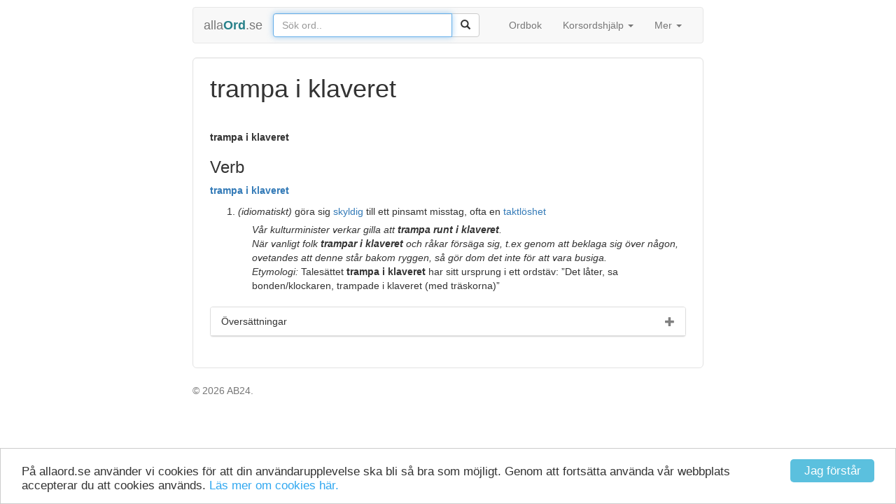

--- FILE ---
content_type: text/html; charset=utf-8
request_url: http://www.allaord.se/trampa_i_klaveret
body_size: 9586
content:
<!DOCTYPE html>
<html lang="sv">
<head>
<meta http-equiv="Content-Type" content="text/html; charset=UTF-8" />
<meta http-equiv="X-UA-Compatible" content="IE=edge">
<meta name="viewport" content="width=device-width, initial-scale=1.0">
<!-- The above 3 meta tags *must* come first in the head; any other head content must come *after* these tags -->
<title>trampa i klaveret - allaOrd.se</title>
<meta name="description" content="Betydelse och förklaring(ar) trampa i klaveret - trampa i klaveret Verb trampa i klaveret (idiomatiskt) göra sig skyldig till ett pinsamt misstag, oft..">
<meta name="keywords" content="trampa i klaveret">
<meta name="author" content="Johan Waldén">
<meta name="robots" content="noarchive">
<meta name="format-detection" content="telephone=no">
<link rel="apple-touch-icon" sizes="180x180" href="/img/icons/apple-touch-icon.png">
<link rel="icon" type="image/png" href="/img/icons/favicon-32x32.png" sizes="32x32">
<link rel="icon" type="image/png" href="/img/icons/favicon-16x16.png" sizes="16x16">
<link rel="manifest" href="/img/icons/manifest.json">
<link rel="mask-icon" href="/img/icons/safari-pinned-tab.svg" color="#5bbad5">
<link rel="shortcut icon" href="/img/icons/favicon.ico">
<meta name="msapplication-config" content="/img/icons/browserconfig.xml">
<meta name="theme-color" content="#ffffff">

<link rel="canonical" href="http://www.allaord.se/trampa_i_klaveret">


<link rel="stylesheet" href="//code.jquery.com/ui/1.11.4/themes/smoothness/jquery-ui.css">
<!-- Bootstrap core CSS -->
<link href="/css/bootstrap.min.css" rel="stylesheet">

<!-- IE10 viewport hack for Surface/desktop Windows 8 bug -->
<link href="/css/ie10-viewport-bug-workaround.css" rel="stylesheet">

<link rel="stylesheet" href="/css/rrssb.css" />

<!-- Custom styles for this site -->
<link href="/css/alla-ord_v2.css" rel="stylesheet">



<!-- HTML5 shim and Respond.js for IE8 support of HTML5 elements and media queries -->
<!--[if lt IE 9]>
<script src="https://oss.maxcdn.com/html5shiv/3.7.2/html5shiv.min.js"></script>
<script src="https://oss.maxcdn.com/respond/1.4.2/respond.min.js"></script>
<![endif]-->
<script async src="//pagead2.googlesyndication.com/pagead/js/adsbygoogle.js"></script>
<script>
  (adsbygoogle = window.adsbygoogle || []).push({
    google_ad_client: "ca-pub-2302525099872592",
    enable_page_level_ads: true
  });
</script>
</head>
<body>

<div class="container">


   <!-- Static navbar -->
	<nav class="navbar navbar-default navbar-custom">
		<div class="container-fluid">

			<div class="navbar-header">
				<button type="button" class="navbar-toggle collapsed" data-toggle="collapse" data-target="#navbar" aria-expanded="false" aria-controls="navbar">
					<span class="sr-only">Toggle navigation</span>
					<span class="icon-bar"></span>
					<span class="icon-bar"></span>
					<span class="icon-bar"></span>
				</button>
				
				       	
			
<!--			<a class="navbar-brand min-show" href="/"><img src="/img/icons/favicon-32x32.png" /></a> -->
			<a class="navbar-brand min-hide" href="/">alla<strong>Ord</strong>.se</a>
			
			<form action="/" id="search-form" class="formSearch">
				<div class="input-group">
					<input id="words" type="text" name="ord" class="form-control" placeholder="Sök ord.." autocomplete="off" autocorrect="off" autocapitalize="off" spellcheck="false" autofocus="autofocus">
					<span class="input-group-btn">
					<button type="submit" class="btn btn-default" value="Sök"><span class="glyphicon glyphicon-search" aria-hidden="true"></span></button>
					</span>
				</div><!-- /input-group -->
			</form>
			

			</div>
			
			<div id="navbar" class="navbar-collapse collapse">
				<ul class="nav navbar-nav navbar-right">
					<li><a href="/">Ordbok</a></li>
					
					<li class="dropdown">
						<a href="#" class="dropdown-toggle" data-toggle="dropdown" role="button" aria-haspopup="true" aria-expanded="false">Korsordshjälp <span class="caret"></span></a>
						<ul class="dropdown-menu">
							<li><a href="/korsord-och-spel/korsordslexikon">Korsordslexikon</a></li>
							<li><a href="/korsord-och-spel/alfapet-och-wordfeud-hj%C3%A4lp">Wordfeud &amp; Alfapet Hjälp</a></li>
						</ul>
					</li>
					<li class="dropdown">
						<a href="#" class="dropdown-toggle" data-toggle="dropdown" role="button" aria-haspopup="true" aria-expanded="false">Mer <span class="caret"></span></a>
						<ul class="dropdown-menu">
							<li><a href="/mer/om-tj%C3%A4nsten">Om tjänsten</a></li>
							<li><a href="/mer/om-cookies">Om cookies</a></li>
							<li><a href="/mer/kontakta-oss">Kontakt</a></li>
														
							<li role="separator" class="divider"></li>
														<li><a href="/?admin=1&bl=trampa i klaveret">Logga in</a></li>
														
						</ul>
					</li>
	         </ul>
	      </div><!--/.nav-collapse -->
	      
		</div><!--/.container-fluid -->
	</nav>

	<div class="well well-lg"><!--/.start main well -->
		
<h1>trampa i klaveret</h1>
<div class="top10">
<div><img alt="" src="//upload.wikimedia.org/wikipedia/commons/thumb/5/5c/Franz_Liszt_2.jpg/120px-Franz_Liszt_2.jpg" height="145" srcset="//upload.wikimedia.org/wikipedia/commons/thumb/5/5c/Franz_Liszt_2.jpg/180px-Franz_Liszt_2.jpg 1.5x, //upload.wikimedia.org/wikipedia/commons/thumb/5/5c/Franz_Liszt_2.jpg/240px-Franz_Liszt_2.jpg 2x" data-file-width="2095" data-file-height="2534" />
<div>
<div> </div>
<b>trampa i klaveret</b></div>
</div>
</div>
<h3><span>Verb</span></h3>
<p><b><a href="/trampa">trampa</a> <a href="/i">i</a> <a href="/klaver">klaveret</a></b></p>
<ol>
<li><i>(idiomatiskt)</i> göra sig <a href="/skyldig">skyldig</a> till ett pinsamt misstag, ofta en <a href="/taktl%C3%B6shet">taktlöshet</a>
<dl class="list-unstyled">
<dd><i>Vår kulturminister verkar gilla att <b>trampa runt i klaveret</b>.</i></dd>
<dd><i>När vanligt folk <b>trampar i klaveret</b> och råkar försäga sig, t.ex genom att beklaga sig över någon, ovetandes att denne står bakom ryggen, så gör dom det inte för att vara busiga.</i></dd>
<dd><em title="Ordets ursprung">Etymologi:</em> Talesättet <b>trampa i klaveret</b> har sitt ursprung i ett ordstäv: ”Det låter, sa bonden/klockaren, trampade i klaveret (med träskorna)”<sup> </sup></dd>
</dl>
</li>
</ol>
<div class="panel panel-default panel-trans-padding-top"><div class="panel-heading collapsed" data-toggle="collapse" data-target="#collapseTrans1">Översättningar</div><div id="collapseTrans1" class="panel-collapse collapse" role="tabpanel">	<div class="panel-body">
<div>
<div>begå pinsamt misstag</div>
<div>
<div class="container-fluid">
<div class="row">
<div class="col-sm-6">
<ul>
<li>bokmål: <span lang="no" xml:lang="no">tråkke i salaten</span></li>
<li>nynorska: <span lang="nn" xml:lang="nn">trakke i salaten</span></li>
</ul>
</div>
<div class="col-sm-6"></div>
<div class="col-sm-6">
<ul>
<li>tyska: <span lang="de" xml:lang="de">ins Fettnäpfchen treten</span><sup> (de)</sup></li>
</ul>
</div>
</div>
</div>
</div>
</div></div></div></div>

	</div><!--/.end main well -->
	
	
		
	<footer class="footer min-hide">
		<p>&copy; 2026 AB24.  </p>
	</footer>

	
</div> <!-- /container -->





<script>
(function(i,s,o,g,r,a,m){i['GoogleAnalyticsObject']=r;i[r]=i[r]||function(){
(i[r].q=i[r].q||[]).push(arguments)},i[r].l=1*new Date();a=s.createElement(o),
m=s.getElementsByTagName(o)[0];a.async=1;a.src=g;m.parentNode.insertBefore(a,m)
})(window,document,'script','https://www.google-analytics.com/analytics.js','ga');
ga('create', 'UA-93924942-1', 'auto');
ga('send', 'pageview');
</script>
<!-- Jquery JavaScript
================================================== -->
<script src="//code.jquery.com/jquery-1.10.2.min.js"></script>
<script src="//code.jquery.com/ui/1.11.4/jquery-ui.js"></script>
<script>window.jQuery || document.write('<script src="/js/jquery.min.js"><\/script>')</script>

<!-- Bootstrap core JavaScript
================================================== -->
<script src="/js/bootstrap.min.js"></script>
<!-- IE10 viewport hack for Surface/desktop Windows 8 bug -->
<script src="/js/ie10-viewport-bug-workaround.js"></script>
<script src="/js/bootstrap-confirmation.min.js"></script>

<!-- Cookie Consent -->
<script type="text/javascript">window.cookieconsent_options = {"message":"På allaord.se använder vi cookies för att din användarupplevelse ska bli så bra som möjligt. Genom att fortsätta använda vår webbplats accepterar du att cookies används.","dismiss":"Jag förstår","learnMore":"Läs mer om cookies här.","link":"/mer/om-cookies","theme":"light-bottom"};</script>
<script type="text/javascript" src="/js/cookie_info_v2.js"></script>

<script src="/js/alla-ord.js"></script>

<script>
$("button[data-loading-text]").on("click", function(event) {
	var $btn = $(this);
	setTimeout(function() {
		$btn.button('loading');
	},300);
	
});
</script>
<div id="fb-root"></div>
<script>(function(d, s, id) {
  var js, fjs = d.getElementsByTagName(s)[0];
  if (d.getElementById(id)) return;
  js = d.createElement(s); js.id = id;
  js.src = "//connect.facebook.net/sv_SE/sdk.js#xfbml=1&version=v2.8";
  fjs.parentNode.insertBefore(js, fjs);
}(document, 'script', 'facebook-jssdk'));</script>
<!-- Go to www.addthis.com/dashboard to customize your tools -->
<script type="text/javascript" src="//s7.addthis.com/js/300/addthis_widget.js#pubid=ra-58c79cc2bc878fb2"></script>
</body>
</html>



--- FILE ---
content_type: text/html; charset=utf-8
request_url: https://www.google.com/recaptcha/api2/aframe
body_size: 268
content:
<!DOCTYPE HTML><html><head><meta http-equiv="content-type" content="text/html; charset=UTF-8"></head><body><script nonce="0BnrVH3OKipcJRJ8Bhy4Gg">/** Anti-fraud and anti-abuse applications only. See google.com/recaptcha */ try{var clients={'sodar':'https://pagead2.googlesyndication.com/pagead/sodar?'};window.addEventListener("message",function(a){try{if(a.source===window.parent){var b=JSON.parse(a.data);var c=clients[b['id']];if(c){var d=document.createElement('img');d.src=c+b['params']+'&rc='+(localStorage.getItem("rc::a")?sessionStorage.getItem("rc::b"):"");window.document.body.appendChild(d);sessionStorage.setItem("rc::e",parseInt(sessionStorage.getItem("rc::e")||0)+1);localStorage.setItem("rc::h",'1769476558907');}}}catch(b){}});window.parent.postMessage("_grecaptcha_ready", "*");}catch(b){}</script></body></html>

--- FILE ---
content_type: text/css
request_url: http://www.allaord.se/css/alla-ord_v2.css
body_size: 6086
content:
/* Space out content a bit */
body {
  padding-top: 2px;
  padding-bottom: 20px;
}


input.edit-btn-large {
   font-size: 17.5px;
   padding: 11px 19px;
}


a.edit-word {
	color: #A8A8A8 !important;
}
a.edit-word:hover,
a.edit-word:focus {
  color: #337ab7 !important;
}

a.test-word {
	color: #90CCB0 !important;
}
a.test-word:hover,
a.test-word:focus {
  color: #337ab7 !important;
}

/* Make the masthead heading the same height as the navigation */

a.img-text:hover {
	cursor: text;
}


.inline-headers h4 {
	display: inline;
}

.h1-first {
	font-size: 220%;
}

.well h1 {
  margin-top: 0;
  word-wrap: break-word;
}

.well h2 {
  margin-top: 5px;
}

.well.well-lg {
	background-color: #FFF;
}

.navbar {
		margin-top: 8px;
}


.top2 { padding-top:2px; }
.top5 { padding-top:5px; }
.top7 { padding-top:7px; }
.top10 { padding-top:10px; }
.top15 { padding-top:15px; }
.top17 { padding-top:17px; }
.top30 { padding-top:30px; }

.bottom5 { padding-bottom:5px; }
.bottom7 { padding-bottom:7px; }
.bottom10 { padding-bottom:10px; }
.bottom15 { padding-bottom:15px; }
.bottom17 { padding-bottom:17px; }
.bottom30 { padding-bottom:30px; }


/* Custom page footer */
.footer {
#	padding-top: 19px;
	padding-top: 2px;
	color: #777;
#	border-top: 1px solid #e5e5e5;
}


.min-hide {
	display: '';
}

.min-show {
	display: '';
}


audio {
	width: 250px;
}


.navbar-custom .formSearch {
	width: 295px;
	float: left;
	padding-top: 8px;
	left: -65px;
}

/* Responsive: mobile.. */
@media (max-width: 767px) {
	
	body {
	  padding-top: 0px;
	  padding-bottom: 10px;
	}
	
	.container {
		padding-left: 0px;
		padding-right: 0px;
	}
	
	.navbar {
		margin-bottom: 10px;
		margin-top: 0px;
	}

	.navbar-custom .formSearch {
		padding-left: 14px; // 14px
		/* Firefox */
		width: -moz-calc(100% - 70px); // 70px - 122px
		/* WebKit */
		width: -webkit-calc(100% - 70px);
		/* Opera */
		width: -o-calc(100% - 70px);
		/* Standard */
		width: calc(100% - 70px);

		left: -85px;
	}
	
	.min-hide {
		display: none;
	}
	
	
	
	.well {
		border: none;
		border-radius: 0;
		-webkit-box-shadow: none;
		box-shadow: none;
		padding-top: 0px;
		padding-bottom: 14px;
		padding-left: 19px;
	}

/*	
	.footer p {
		border-top: 1px solid #e5e5e5;
		margin-top: 14px !important;
		padding-left: 4px !important;
	}
*/

}

/* Responsive: Portrait tablets and up */
@media screen and (min-width: 768px) {
  /* Remove the padding we set earlier */
	.header,
	.marketing,
	.footer {
		padding-right: 0;
		padding-left: 0;
	}
	
	/* Space out the masthead */
	.header {
		margin-bottom: 30px;
	}

	.container {
		max-width: 730px;
		padding-left: 0px;
		padding-right: 0px;
	}

	audio {
		width: 300px;
	}
	
	.min-show {
		display: none;
	}


}


.panel-body {
#	background-color:#F5F5F5;
	background-color:#F9F9F9;
#	background-color: #FFF !important;
}

#headingTrans a {
	text-decoration: none !important;
}


.navbar-brand strong {
	font-weight: bolder;
	color: #28818a;
}

.panel-trans-padding-top {
	margin-top: 10px;
}

.panel-heading {
	cursor: pointer;
	background-color: #FFF !important;
}

.panel-heading:after {
	/* symbol for "opening" panels */
	font-family: 'Glyphicons Halflings';
#	content: "\e113"; /* arrow up */
	content: "\2212";
	float: right;
	color: grey;
}

.panel-heading.collapsed:after {
	/* symbol for "collapsed" panels */
#	content: "\e114"; /* arrow down */
	content: "\002B";
}

.one-letter {
	width: 34px;
	height: 34px;
#	font-size: 20px;
	font-size: 14pt;
	color: #555;
	text-align: center;
	margin: 0px 0px 10px 0px;
	padding: 0px 0px 0px 0px;
	border: 1px #A9A9A9 solid;
}

.one-letter-list {
	width: 34px;
	height: 34px;
	font-size: 14pt;
	color: #555;
	text-align: center;
	margin: 0px 0px 2px 0px;
	padding: 0px 0px 0px 0px;
	border: 1px #A9A9A9 solid;
}


dl {
  margin-top: 6px;
  margin-bottom: 20px;
}
dd {
  margin-left: 20px;
}


#i_letters::-webkit-input-placeholder {
   color: #E2E2E2;
}

#i_letters:-moz-placeholder { /* Firefox 18- */
   color: #E2E2E2;
}

#i_letters::-moz-placeholder {  /* Firefox 19+ */
   color: #E2E2E2;
}

#i_letters:-ms-input-placeholder {
   color: #E2E2E2;
}


.top-banner img {
	width: 728px;
	height: 90px;
}


ul.start-lists {
    list-style-position: inside;
    padding-left:0;
}

ol.start-lists {
    list-style-position: inside;
    padding-left:0;
}


.form-signin {
  max-width: 330px;
  padding: 15px;
  margin: 0 auto;
}
.form-signin .form-signin-heading,
.form-signin .checkbox {
  margin-bottom: 10px;
}
.form-signin .checkbox {
  font-weight: normal;
}
.form-signin .form-control {
  position: relative;
  height: auto;
  -webkit-box-sizing: border-box;
     -moz-box-sizing: border-box;
          box-sizing: border-box;
  padding: 10px;
  font-size: 16px;
}
.form-signin .form-control:focus {
  z-index: 2;
}
.form-signin input[type="email"] {
  margin-bottom: -1px;
  border-bottom-right-radius: 0;
  border-bottom-left-radius: 0;
}
.form-signin input[type="password"] {
  margin-bottom: 10px;
  border-top-left-radius: 0;
  border-top-right-radius: 0;
}


.responsive_top_ad {
	width: 320px;
	height: 100px;
}
@media(min-width: 500px) { .responsive_top_ad { width: 468px; height: 60px; } }
@media(min-width: 767px) { .responsive_top_ad { width: 728px; height: 90px; } }


.responsive_right_ad {
	position: absolute;
	top: 2px;
	right: 2px;
	display: '';
}
@media(max-width: 1050px) {
	.responsive_right_ad {
		display: none;
	}
}


.ui-menu .ui-menu-item {
	color: #aa6708 !important;
}

.input-text {
	color: #aa6708 !important;
}


.ui-loader {
	display: none !important;
}


.spin {
  -webkit-animation: spin 1000ms infinite linear;
  -moz-animation: spin 1000ms infinite linear;
  -o-animation: spin 1000ms infinite linear;
  animation: spin 1000ms infinite linear;
}


@-moz-keyframes spin {
  from {
    -moz-transform: rotate(0deg);
  }
  to {
    -moz-transform: rotate(360deg);
  }
}
@-webkit-keyframes spin {
  from {
    -webkit-transform: rotate(0deg);
  }
  to {
    -webkit-transform: rotate(360deg);
  }
}
@keyframes spin {
  from {
    transform: rotate(0deg);
  }
  to {
    transform: rotate(360deg);
  }
}



--- FILE ---
content_type: application/javascript
request_url: http://www.allaord.se/js/alla-ord.js
body_size: 1728
content:

$(document).ready(function() {
	//
	$('#words').autocomplete({
		delay: 300,
		minLength: 2,
		source: '/search.php?max=20',
		select: function(event, ui) {
			$('#words').val(ui.item.value);
			$('#search-form').submit();
		}
	});

	$('.ui-autocomplete').mouseenter( function( e ){
		e.preventDefault();
		e.stopPropagation();
	});

	
	
	$('.large-nr-toggle').click(function() {
		$('#large-nr-toggle-right').toggle();
		$('#large-nr').toggle();
	});
	
	
	$('[data-toggle="popover"]').popover();

	
	// 
	$('.one-letter').keyup(function(e) {
		if (e.keyCode == 9) {
			// do nothing
//		} else if ((e.keyCode == 37 || e.keyCode == 8) && $(this).prev().get(0).tagName.toLowerCase() == 'input') {
		} else if (e.keyCode == 37 || e.keyCode == 8) {
			if ($(this).prev().length > 0) {
				$(this).prev().focus();
				$(this).prev().attr("value", $(this).prev().val());
			}
		} else {
			
//			if ($(this).next().get(0).tagName.toLowerCase() == 'input') {
			if ($(this).next().length > 0) {
				$(this).next().focus();
			}		
		}
	});
	
	
	// resets all form fields
	$(function() {
		$('.reset-forms').click(function() {
			$('.one-letter').val('');
		});
	});
	

	
	
	$('[data-toggle=confirmation]').confirmation({
		rootSelector: '[data-toggle=confirmation]',
	});

	

});




function toggleForms($nr)
{
//	alert($nr);
	$('form').each(function() {
		$(this).hide();
	});
	
//	$('form#'+$nr+'-letters').fadeIn('slow');
	$('form#'+$nr+'-letters').fadeIn('');
	
	
	$('.nr-btn').each(function() {
		$(this).removeClass("btn-success"); // success
		$(this).addClass("btn-default"); // success
	});
	
	$('button#'+$nr+'-btn').removeClass("btn-default"); // success
	$('button#'+$nr+'-btn').addClass("btn-success"); // success
	
	
};

--- FILE ---
content_type: text/plain
request_url: https://www.google-analytics.com/j/collect?v=1&_v=j102&a=797542699&t=pageview&_s=1&dl=http%3A%2F%2Fwww.allaord.se%2Ftrampa_i_klaveret&ul=en-us%40posix&dt=trampa%20i%20klaveret%20-%20allaOrd.se&sr=1280x720&vp=1280x720&_u=IEBAAEABAAAAACAAI~&jid=299960907&gjid=2129361024&cid=702631274.1769476558&tid=UA-93924942-1&_gid=331166039.1769476558&_r=1&_slc=1&z=1674213254
body_size: -449
content:
2,cG-E5Z0C3F44V